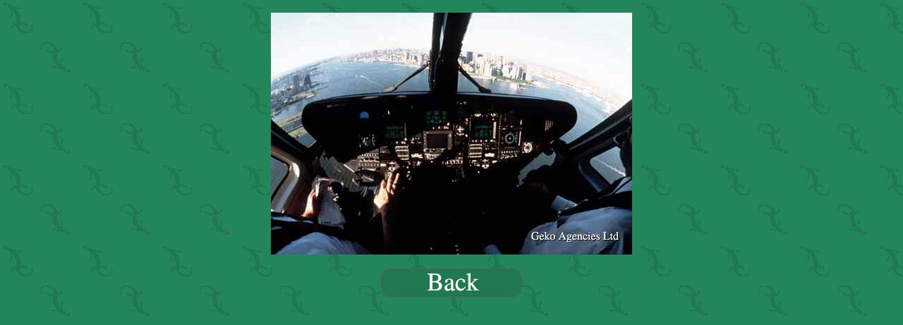

--- FILE ---
content_type: text/html
request_url: http://gekoair.com/photos/f/f-7.html
body_size: 403
content:
<!DOCTYPE HTML PUBLIC "-//W3C//DTD HTML 4.01 Transitional//EN">
<html>
<head>
<title>----=Geko Photos=----</title>
<meta http-equiv="Content-Type" content="text/html; charset=iso-8859-1">
</head>

<body background="../../images/bg-logo2.gif">
<div align="center">
  <table width="100" border="0" cellspacing="0" cellpadding="10">
    <tr>
      <td><img src="f6.jpg" width="512" height="343"></td>
    </tr>
    <tr>
      <td><div align="center"><a href="../../ferry.html"><img src="../../images/back.gif" width="200" height="40" border="0"></a></div></td>
    </tr>
  </table>
</div>
<div align="center"></div>
<p>&nbsp; </p>
</body>
</html>
